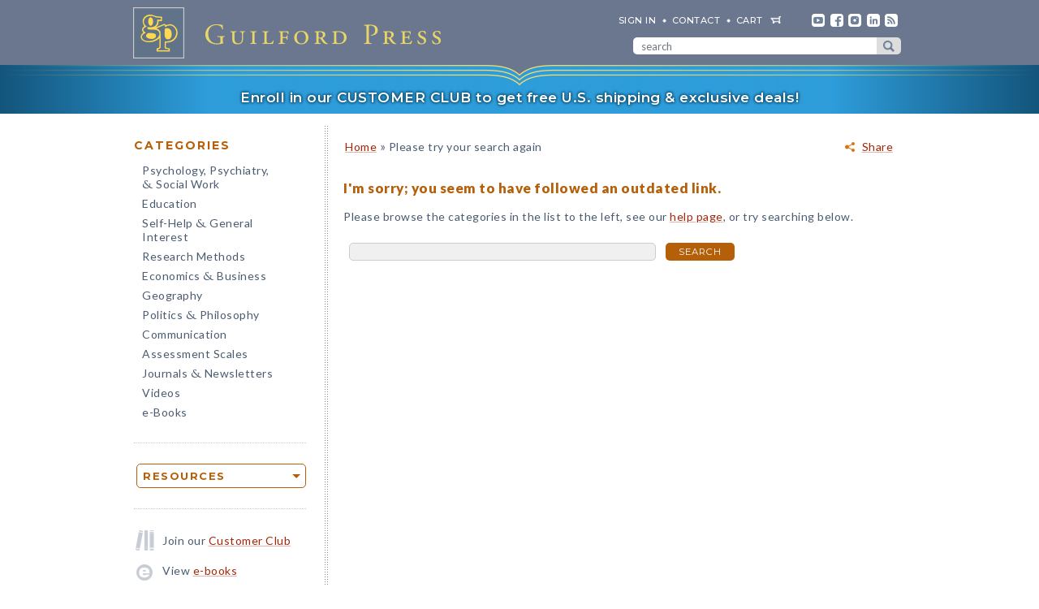

--- FILE ---
content_type: text/html; charset=UTF-8
request_url: https://www.guilford.com/browse-e-books/psychology-psychiatry-social-work/treatment-plans-interventions-evidence-based-psychotherapy
body_size: 6611
content:
<!DOCTYPE html>
<!--[if IE 8 ]>    <html lang="en-US" class="ie8"> <![endif]-->
<!--[if IE 9 ]>    <html lang="en-US" class="ie9"> <![endif]-->
<!--[if (gt IE 9)|!(IE)]><!--> <html lang="en-US" class="responsive-html"> <!--<![endif]-->
<head>
	<title>Please try your search again - no results</title>
	<meta charset="UTF-8">
	<meta name="viewport" content="width=device-width, initial-scale=1">
	<meta http-equiv="X-UA-Compatible" content="IE=edge">
	
	

	<meta property="og:site_name" content="Guilford Press">
	<meta property="og:image" content="https://www.guilford.com/images/header2.jpg">
	<meta property="og:image:width" content="300">
	<meta property="og:image:height" content="300">
	<meta property="og:description" content="Guilford Press is pleased to publish e-books in the area of ">
	<meta property="og:url" content="https://www.guilford.com/browse-e-books/psychology-psychiatry-social-work/treatment-plans-interventions-evidence-based-psychotherapy">

	<link rel="apple-touch-icon" sizes="57x57" href="/apple-touch-icon-57x57.png?v=2">
	<link rel="apple-touch-icon" sizes="60x60" href="/apple-touch-icon-60x60.png?v=2">
	<link rel="apple-touch-icon" sizes="72x72" href="/apple-touch-icon-72x72.png?v=2">
	<link rel="apple-touch-icon" sizes="76x76" href="/apple-touch-icon-76x76.png?v=2">
	<link rel="apple-touch-icon" sizes="114x114" href="/apple-touch-icon-114x114.png?v=2">
	<link rel="apple-touch-icon" sizes="120x120" href="/apple-touch-icon-120x120.png?v=2">
	<link rel="apple-touch-icon" sizes="144x144" href="/apple-touch-icon-144x144.png?v=2">
	<link rel="apple-touch-icon" sizes="152x152" href="/apple-touch-icon-152x152.png?v=2">
	<link rel="apple-touch-icon" sizes="180x180" href="/apple-touch-icon-180x180.png?v=2">
	<link rel="icon" type="image/png" href="/favicon-32x32.png?v=2" sizes="32x32">
	<link rel="icon" type="image/png" href="/favicon-194x194.png?v=2" sizes="194x194">
	<link rel="icon" type="image/png" href="/favicon-96x96.png?v=2" sizes="96x96">
	<link rel="icon" type="image/png" href="/android-chrome-192x192.png?v=2" sizes="192x192">
	<link rel="icon" type="image/png" href="/favicon-16x16.png?v=2" sizes="16x16">
	<link rel="manifest" href="/manifest.json?v=2">
	<link rel="mask-icon" href="/safari-pinned-tab.svg?v=2" color="#6e8198">
	<meta name="msapplication-TileColor" content="#6e8198">
	<meta name="msapplication-TileImage" content="/mstile-144x144.png">
	<meta name="theme-color" content="#667a91">

	

	<link rel="stylesheet"  href="/css/style.min.css?df7d6fd7b9a5b230b7b6479d9c8cfb17" type="text/css" media="all">

	<script src="https://ajax.googleapis.com/ajax/libs/jquery/3.7.1/jquery.min.js"></script>
	<script src="/js/jquery.jcarousel.min.js"></script>

	<!-- Google tag (gtag.js) -->
	<script type="text/plain" data-category="analytics" data-service="Google Analytics" async data-src="https://www.googletagmanager.com/gtag/js?id=G-LF0PP30NBR"></script>
	<script type="text/plain" data-category="analytics" data-service="Google Analytics">
		window.dataLayer = window.dataLayer || [];
		function gtag(){dataLayer.push(arguments);}
		gtag('js', new Date());

		gtag('config', 'G-LF0PP30NBR', {
			
		});
		gtag('config', 'AW-1063409819');

		
	</script>

	<!-- Pingdom RUM -->
	<script type="text/plain" data-category="analytics" data-service="Pingdom">
		var _prum = [['id', '527bf25fabe53d042d000000'],
			     ['mark', 'firstbyte', (new Date()).getTime()]];
		(function() {
		    var s = document.getElementsByTagName('script')[0]
		      , p = document.createElement('script');
		    p.async = 'async';
		    p.src = '//rum-static.pingdom.net/prum.min.js';
		    s.parentNode.insertBefore(p, s);
		})();
	</script>
	
	<!-- Hotjar -->
	<script type="text/plain" data-category="analytics" data-service="Hotjar">
		(function(h,o,t,j,a,r){
			h.hj=h.hj||function(){(h.hj.q=h.hj.q||[]).push(arguments)};
			h._hjSettings={hjid:3417520,hjsv:6};
			a=o.getElementsByTagName('head')[0];
			r=o.createElement('script');r.async=1;
			r.src=t+h._hjSettings.hjid+j+h._hjSettings.hjsv;
			a.appendChild(r);
		})(window,document,'https://static.hotjar.com/c/hotjar-','.js?sv=');
	</script>

    	
</head>

<body class="internal responsive no-js">
	<a class="skip-link" href="#main-content" tabindex="0">Skip to content</a>
	<header class="header-wrapper" role="banner">
		<div class="header">
			<a href="https://www.guilford.com" class="home" aria-label="go to homepage"></a>
			<nav role="navigation" aria-label="desktop-header-nav" class="header-inner">
				<ul>
					<li><a href="/sign-in" rel="nofollow">SIGN IN</a></li>
					<li><a href="/contact-guilford-press">Contact</a></li>
					<li id="last" class="cart"><a rel="nofollow" href="/view-cart">cart</a><span class="dropdown-toggle cart-icon inactive" aria-label="open cart dropdown"></span></li>
					<li class="social youtube first"><a href="https://www.youtube.com/user/guilfordpress" target="_blank"><img src="https://www.guilford.com//images/social/icon-header-youtube-retina.png" style="width:16px;height:16px;" alt="YouTube"></a></li>
					<li class="social fb"><a href="https://www.facebook.com/pages/Guilford-Press/27048010039" target="_blank"><img src="https://www.guilford.com//images/social/icon-header-facebook-retina.png" style="width:16px;height:16px;" alt="Facebook"></a></li>
					<li class="social instagram"><a href="https://www.instagram.com/guilfordpress/" target="_blank"><img src="https://www.guilford.com//images/social/icon-header-instagram-retina.png" style="width:16px;height:16px;" alt="Instagram"></a></li>
					<li class="social linkedin"><a href="https://www.linkedin.com/company/guilford-publications" target="_blank"><img src="https://www.guilford.com//images/social/icon-header-linkedin-retina.png" style="width:16px;height:16px;" alt="LinkedIn"></a></li>
					<li class="social rss last"><a href="https://guilfordjournals.com/rss" target="_blank"><img src="https://www.guilford.com//images/social/icon-header-rss-retina.png" style="width:16px;height:16px;" alt="RSS"></a></li>
				</ul>

				<form id="search-form" method="get" action="/search" class="header-search" role="search" aria-label="desktop-search">
					<div class="search-input-wrapper">
						<input type="text" placeholder="search" class="search-input" id="header-search-input" name="pattern" aria-label="search" required><button class="search-submit" aria-label="submit search">submit search</button>
					</div>
				</form>
			</nav>
			<nav role="navigation" aria-label="mobile-header-nav" class="header-inner-mobile">
				<div class="cart-overlay-container">
					<a href="/view-cart"><img src="https://www.guilford.com//images/glyphicons-cart-2x.png" id="cart-glyph" alt="cart glyph"></a>
					
				</div>
				<img src="https://www.guilford.com//images/glyphicons-search-2x.png" id="search-glyph" alt="search glyph" tabindex="0" class="dropdown-toggle">
				<img src="https://www.guilford.com//images/glyphicons-menu-2x.png" id="menu-glyph" alt="menu-glyph" tabindex="0" class="dropdown-toggle">
			</nav>
		</div>
		<nav class="header-mobile-menu-container" role="navigation" aria-label="mobile-nav-menu">
			<div class="header-mobile-menu">
				<div class="arrow-up"></div>
				<ul>
					<li class="submenu"><a class="mobile-categories-link menu-button inactive" tabindex="0">Browse Categories</a>
						<ul>
							<li><a href="/browse/psychology-psychiatry-social-work">Psychology, Psychiatry, <span class="amp amp-menu">&amp;</span> Social Work</a></li>
							<li><a href="/browse/education">Education</a></li>
							<li><a href="/browse/self-help-general-interest">Self-Help <span class="amp amp-menu">&amp;</span> General Interest</a></li>
							<li><a href="/browse/research-methods">Research Methods</a></li>
							<li><a href="/browse/economics-business">Economics <span class="amp amp-menu">&amp;</span> Business</a></li>
							<li><a href="/browse/geography">Geography</a></li>
							<li><a href="/browse/politics-philosophy">Politics <span class="amp amp-menu">&amp;</span> Philosophy</a></li>
							<li><a href="/browse/communication">Communication</a></li>
							<li><a href="/browse/assessment-scales">Assessment Scales</a></li>
							<li><a href="/browse/journals-newsletters">Journals <span class="amp amp-menu">&amp;</span> Newsletters</a></li>
							<li><a href="/browse/videos">Videos</a></li>
							<li><a href="/e-books">e-Books</a></li>
						</ul>
					</li>
					<li class="submenu"><a class="mobile-resources-link menu-button inactive" tabindex="0">Browse Resources</a>
						<ul>
							<li><a href="/ordering-information">Ordering Information</a></li>
							<li><a href="/journals-newsletters/renew">Renew a Subscription</a></li>
							<li><a href="/offers">Special Offers</a></li>
							<li><a href="/professors">For Professors</a></li>
							<li><a href="/teachers-schools">For Teachers &amp; Schools</a></li>
							<li><a href="/student-discount">For Students</a></li>
							<li><a href="/authors">For Authors</a></li>
							<li><a href="/resellers">For Resellers</a></li>
							<li><a href="/librarians">For Librarians</a></li>
							<li><a href="/treating-military-clients">For Treating Military Clients</a></li>
							<li><a href="/conference-calendar">Conference Calendar</a></li>
							<li><a href="/publicity">Publicity</a></li>
							<li><a href="/mhe-resources">Free Chapters, Tips, & Tools</a></li>
							<li><a href="/meet-authors">Meet our Authors</a></li>
							<li><a href="/permissions">Permissions</a></li>
							<li><a href="/rights-and-translations">Foreign Rights</a></li>
							<li><a href="/CE-credits">CE Credits</a></li>
							<li><a href="/employment-opportunities">Employment Opportunities</a></li>
							<li><a href="/freelance-opportunities">Freelance Opportunities</a></li>
						</ul>
					</li>
					<li class="link"><a href="/contact-guilford-press" class="menu-button">Contact Us</a></li>
					<li class="link"><a href="/sign-in" class="menu-button">Sign In</a></li>
					<li class="link"><a href="/emails" class="menu-button">emails</a></li>
					<li class="link"><a href="/e-books" class="menu-button">e-books</a></li>
					<li class="link"><a href="/new-releases" class="menu-button">new releases</a></li>
					<li class="link"><a href="/request-catalogs" class="menu-button">catalogs</a></li>
					<li class="link"><a href="/bestsellers" class="menu-button">bestsellers</a></li>
				</ul>			
			</div>
		</nav>
		<div class="header-mobile-search-container" role="search" aria-label="mobile-search">
			<div class="header-mobile-search">
				<div class="arrow-up"></div>
				<form id="search-form-mobile" method="get" action="/search" class="header-search">
					<label for="header-search-input-mobile">Search</label>
					<input type="text" placeholder="" class="search-input" id="header-search-input-mobile" name="pattern" aria-label="search input" required>
					<button class="search-submit" aria-label="submit search"><span class="arrow-right"></span></button>
				</form>
			</div>
		</div>
	</header>

	<div class="top-banner-alert internal-promotion" tabindex="0" data-promovariant="customer-club-ribbon" data-promoname="Customer Club Ribbon" data-promoid="customer-club">
		<a href="/club" class="banner-inner">
			Enroll in our CUSTOMER CLUB to get free U.S. shipping &amp; exclusive deals!
		</a>
	</div>

	<div class="content clearfix">
		<nav class="sidebar" role="navigation" aria-label="desktop-main-nav">
			<h2 class="categories-header">Categories</h2>
			<ul class="categories">
				<li><a href="/browse/psychology-psychiatry-social-work">Psychology, Psychiatry, <br><span class="amp amp-menu">&amp;</span> Social Work</a></li>
				<li><a href="/browse/education">Education</a></li>
				<li><a href="/browse/self-help-general-interest">Self-Help <span class="amp amp-menu">&amp;</span> General Interest</a></li>
				<li><a href="/browse/research-methods">Research Methods</a></li>
				<li><a href="/browse/economics-business">Economics <span class="amp amp-menu">&amp;</span> Business</a></li>
				<li><a href="/browse/geography">Geography</a></li>
				<li><a href="/browse/politics-philosophy">Politics <span class="amp amp-menu">&amp;</span> Philosophy</a></li>
				<li><a href="/browse/communication">Communication</a></li>
				<li><a href="/browse/assessment-scales">Assessment Scales</a></li>
				<li><a href="/browse/journals-newsletters">Journals <span class="amp amp-menu">&amp;</span> Newsletters</a></li>
				<li><a href="/browse/videos">Videos</a></li>
				<li><a href="/e-books">e-Books</a></li>
			</ul>
			
			<div class="res-container">
				<div class="dropdown-select-group full-width" name="search-sort-by">
					<button type="button" class="btn-select btn btn-lg orange border"><strong>Resources</strong></button>
					<div class="dropdown-select-options">
						<a href="/ordering-information">Ordering Information</a>
						<a href="/journals-newsletters/renew">Renew a Subscription</a>
						<a href="/offers">Special Offers</a>	
						<a href="/professors">For Professors</a>
						<a href="/teachers-schools">For Teachers &amp; Schools</a>
						<a href="/student-discount">For Students</a>
						<a href="/authors">For Authors</a>
						<a href="/resellers">For Resellers</a>
						<a href="/librarians">For Librarians</a>
						<a href="/treating-military-clients">Treating Military Clients</a>
						<a href="/conference-calendar">Conference Calendar</a>
						<a href="/publicity">Publicity</a>
						<a href="/mhe-resources">Free Chapters, Tips, & Tools</a>
						<a href="/meet-authors">Meet our Authors</a>
						<a href="/permissions">Permissions</a>
						<a href="/rights-and-translations">Foreign Rights</a>
						<a href="/CE-credits">CE Credits</a>
						<a href="/employment-opportunities">Employment</a>
						<a href="/freelance-opportunities">Freelance Opportunities</a>
					</div>
				</div>
			</div>

			<div class="icon-box icon-club">Join our <a href="/club">Customer Club</a></div>
			<div class="icon-box icon-ebooks">View <a href="/e-books">e-books</a></div>
			<div class="icon-box icon-bestsellers">Browse our <a href="/bestsellers">bestsellers</a></div>
			<div class="icon-box icon-marketing-emails">Sign up for <a href="/emails">emails</a></div>
			<div class="icon-box icon-catalog">Request <a href="/request-catalogs">our catalogs</a></div>
			<div class="icon-box icon-new-releases">See our <a href="/new-releases">new releases</a></div>
			
		</nav>
		<main class="inner" id="main-content" role="main" tabindex="-1">
<!-- begin main -->
			<div class="page-search"><div class="page-header">	
		<div class="share-container">
			<div class="share-widget-container" style="display:inline-block; float:right;">
				<a class="share-parent dropdown-toggle" tabindex="0">Share</a>
			</div>
		</div>
	 <p class="breadcrumb"><A HREF="/">Home</A> <span class="small">&#187;</span> Please try your search again</p></div><p class="search-message"><h1 style="margin:0">I'm sorry; you seem to have followed an outdated link.</h1></p><p>Please browse the categories in the list to the left, see our <a href="/search-help">help page</a>, or try searching below.</b></p><p><FORM id="full-search-form" action="/search" method="post">			
			<table class="search-help-form">
			<tr>
			<td>
			<input id="search-pattern" TYPE="text" name="pattern" size="50" required="">
			</td>
			
			<td>
			<button type="submit" class="btn btn-md orange" value="search">Search</button>
			</td>
			</tr>
			
			</table>
			</form></div>
			
<!-- end content -->		
<!-- end main column -->	
		</main>
	</div>
	
	<footer class="footer clearfix" role="contentinfo">
		<div class="footer-menu clearfix">
			<div class="quarter pull-left text-left">
				<div class="footer-header underline-grey">Connect</div>
				<a href="/your-account">Your Account</a><br>
				<a href="/about-guilford-press">About Us</a><br>
				<a href="/contact-guilford-press">Contact Us</a><br>
				<a href="/employment-opportunities">Employment Opportunities</a><br>
				<a href="/freelance-opportunities">Freelance Opportunities</a><br>
				<a href="/emails">Sign up for Emails</a><br>
				<a href="/request-catalogs">Request our Catalogs</a><br>
				<a href="/publicity">Publicity</a><br>
				<a href="/report-piracy">Report Piracy</a><br>
				<a href="/conference-calendar">Conference Calendar</a><br>
				<a href="/meet-authors">Meet our Authors</a>
			</div>

			<div class="quarter pull-left text-left">
				<div class="footer-header underline-grey">Help</div>
				<a href="/ordering-information">Ordering Information</a><br>
				<a href="/journals-newsletters/renew">Renew a Subscription</a><br>
				<a href="/e-books/FAQ">e-Book FAQ</a><br>
				<a href="/permissions">Permissions</a><br>
				<a href="/rights-and-translations">Foreign Rights</a><br>
				<a href="/CE-credits">CE Credits</a><br>
				<a href="/privacy-policy">Privacy Policy</a><br>
				<a href="/cookie-policy">Cookie Policy</a><br>
				<a href="/terms-of-use">Terms of Use</a><br>
				<a href="/emails/unsubscribe">Unsubscribe</a><br>
				<a href="/accessibility">Accessibility</a>
			</div>

			<div class="quarter pull-left text-left">
				<div class="footer-header underline-grey">Resources</div>
				<a href="/professors">For Professors</a><br>
				<a href="/teachers-schools">For Teachers &amp; Schools</a><br>
				<a href="/student-discount">For Students</a><br>
				<a href="/authors">For Authors</a><br>
				<a href="/resellers">For Resellers</a><br>
				<a href="/librarians">For Librarians</a><br>
				<a href="/treating-military-clients">For Treating Military Clients</a><br>
				<a href="/offers">Special Offers</a><br>
				<a href="/mhe-resources">Free Chapters, Tips, & Tools</a><br>
				<a href="/club">Join our Customer Club</a>
			</div>

			<div class="quarter pull-right text-right">
				<hr class="underline-grey underline-mobile">
				<div class="address">
					550 Seventh Avenue<br>
					20th Floor<br>
					New York, NY 10018-3203<br>
					phone: (800) 365-7006<br>
					fax: (212) 966-6708<br>
					<a href="mailto:info@guilford.com">info@guilford.com</a><br><br>
					Copyright &copy; 1997-2026<br>The Guilford Press<br><br>
				</div>
			</div>

			<div class="social-media-links">
				<a href="https://www.youtube.com/user/guilfordpress" target="_blank" class="footer-social footer-yt-link"><img src="https://www.guilford.com//images/social/icon-footer-youtube-retina.png" alt="YouTube"></a>
				<a href="https://www.facebook.com/pages/Guilford-Press/27048010039" target="_blank" class="footer-social footer-fb-link"><img src="https://www.guilford.com//images/social/icon-footer-facebook-retina.png" alt="Facebook"></a>
				<a href="https://www.instagram.com/guilfordpress/" target="_blank" class="footer-social footer-instagram-link"><img src="https://www.guilford.com//images/social/icon-footer-instagram-retina.png" alt="Instagram"></a>
				<a href="https://www.linkedin.com/company/guilford-publications" target="_blank" class="footer-social footer-linkedin-link"><img src="https://www.guilford.com//images/social/icon-footer-linkedin-retina.png" alt="LinkedIn"></a>
				<a href="https://guilfordjournals.com/rss" target="_blank" class="footer-social footer-rss-link"><img src="https://www.guilford.com//images/social/icon-footer-rss-retina.png" alt="RSS"></a>
			</div>
		</div>
		
<div class="mobile-toggle mobile-off">Don't want the mobile site? <a href="/toggle-mobile" class="disable-mobile-layout">Switch to the full site.</a></div>
	</footer>

	
	



	<div id="share-dropdown" class="dropdown" role="dialog" aria-labelledby="share-dropdown-label" aria-modal="true"><!--[if !IE]><!--><div class="arrow-up"><div class="arrow-up-inner"></div></div><!--<![endif]-->
		<div class="dropdown-inner share-widget">
			<h2 id="share-dropdown-label" class="share-heading">Share via:</h2>
			<div class="share-item email"><a href="#" target="_blank" tabindex="0">Email</a></div>
			<div class="share-item facebook"><a href="https://www.facebook.com/sharer/sharer.php?u=https%3A%2F%2Fwww.guilford.com%2Fbrowse-e-books%2Fpsychology-psychiatry-social-work%2Ftreatment-plans-interventions-evidence-based-psychotherapy%3Futm_medium%3Dsocial%26utm_campaign%3Dshare-widget%26utm_source=facebook.com" target="_blank">Facebook</a></div>
			<div class="share-item twitter"><a href="http://twitter.com/share?text=&url=https%3A%2F%2Fwww.guilford.com%2Fbrowse-e-books%2Fpsychology-psychiatry-social-work%2Ftreatment-plans-interventions-evidence-based-psychotherapy%3Futm_medium%3Dsocial%26utm_campaign%3Dshare-widget%26utm_source=twitter.com" target="_blank">Twitter</a></div>
			<div class="share-item whatsapp"><a href="https://api.whatsapp.com/send?text=https%3A%2F%2Fwww.guilford.com%2Fbrowse-e-books%2Fpsychology-psychiatry-social-work%2Ftreatment-plans-interventions-evidence-based-psychotherapy%3Futm_medium%3Dsocial%26utm_campaign%3Dshare-widget%26utm_source=whatsapp" target="_blank">WhatsApp</a></div>
			<div class="share-item pinterest"><a href="http://pinterest.com/pin/create/button/?url=https%3A%2F%2Fwww.guilford.com%2Fbrowse-e-books%2Fpsychology-psychiatry-social-work%2Ftreatment-plans-interventions-evidence-based-psychotherapy%3Futm_medium%3Dsocial%26utm_campaign%3Dshare-widget%26utm_source=pinterest.com" target="_blank">Pinterest</a></div>
			<div class="share-item print"><a tabindex="0" onclick="window.print();" target="_blank">Print</a></div>
		</div>
	</div>
	<div class="popup" id="email-share-popup" role="dialog" aria-modal="true"><div class="close-popup" tabindex="0">X</div><img src="/images/gp-email-header-2x.png" class="header-img" alt="Guilford Press">
		
		<div id="email-share-status" class="alert alert-red" style="display:none;"></div>
		<script src="https://www.google.com/recaptcha/api.js?render=explicit" async defer></script>
		<form id="share-by-email-form" onSubmit="return false;">
		<div class="form form-horizontal" style="margin:15px 0;">
			<div class="form-row">
				<label for="sh_sender_email">From:</label>
				<input type="text" id="sh_sender_email">
			</div>
			<div class="form-row">
				<label for="sh_to">To:</label>
				<input type="text" id="sh_to">
			</div>
			<div class="form-row">
				<label for="sh_subject">Subject:</label>
				<input type="text" id="sh_subject">
			</div>
			
			<div class="form-row preview">
				<div id="message-label">Your Message:</div>
				<div id="share-preview"></div>
			</div>
			
			<div class="form-row">
				<label for="sh_note">Add a Note: <small>(Optional)</small></label>
				<input type="text" id="sh_note">
			</div>

			<center><div id="g-recaptcha" data-sitekey="6LeOlEYfAAAAAFLlCUhZ0lvTBjxJn_eRYCp6gpKq" data-callback="esCaptchaSuccess" data-expired-callback="esCaptchaExpired" style="display:block;margin: 0;"></div></center>

			<div class="form-row" style="width:1px;height:1px;padding:0;margin:0;display:block;overflow:hidden;position:absolute;">
				<label for="weburl">Web URL</label>
				<input type="text" id="weburl">
			</div>
		</div>

		<script>
		function esCaptchaSuccess(token) {
			$('#share-by-email-form').prepend('<input type="hidden" id="email-share-recaptcha-response" value="' + token + '">');
			$('#send-share-email').removeClass("disabled");
		}

		function esCaptchaExpired(){
			$('#send-share-email').addClass("disabled");
		}
		</script>

		<div class="alert-controls">
			<button class="btn btn-lg orange disabled" id="send-share-email">Send</button>
		</div>
		</form>
		
		
		</div>
	



<script src="/js/jquery.touchSwipe.min.js"></script>
<script src="/js/guilford.min.js?664b20e3f15010b43ac803c91241c025"></script>

<script type="module" src="/js/cookieconsent/cookieconsent-config.js?89b4ea8b206548eda356f40736b122a3"></script>

</body>
</html>
